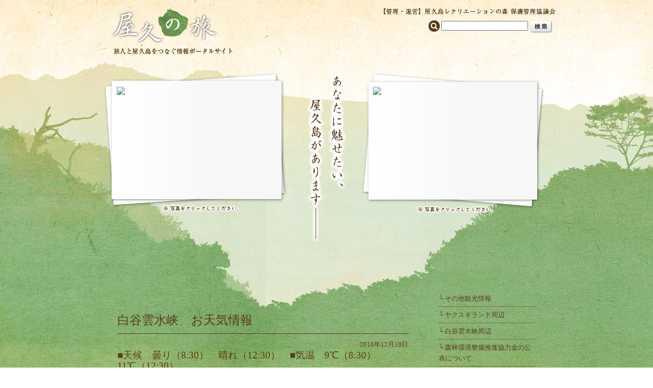

--- FILE ---
content_type: text/html; charset=UTF-8
request_url: https://y-rekumori.com/page/1294/
body_size: 3574
content:
<!DOCTYPE HTML PUBLIC "-//W3C//DTD HTML 4.01 Transitional//EN">
<html lang="ja-JP">
<head>
<meta http-equiv="Content-Type" content="text/html; charset=EUC-JP">
<meta http-equiv="Content-Language" content="ja">
<meta http-equiv="Content-Script-Type" content="text/javascript">
<meta http-equiv="Content-Style-Type" content="text/css">
<meta http-equiv="pragma" content="no-cache">
<meta http-equiv="cache-control" content="no-cache">
<title>レク森協議会 屋久島レク森協議会（ヤクスギランドと白谷雲水峡）のご案内</title>
<meta name="keywords" content="レク森協議会,屋久島,観光,ヤクスギランド,白谷雲水峡">
<meta name="description" content="旅人と屋久島をつなぐ情報ポータルサイト 屋久の旅">
<link rel="stylesheet" type="text/css" href="https://y-rekumori.com/wp-content/themes/rekumori/css/style.css">
<link rel="canonical" href="https://y-rekumori.com/"><link rel="alternate" type="application/rss+xml" title="RSS 2.0" href="https://y-rekumori.com/?feed=rss2">

<!-- javascript [ --> 
<script type="text/javascript" src="https://y-rekumori.com/wp-content/themes/rekumori/js/bonjour.js"></script>
<script type="text/javascript" src="https://y-rekumori.com/wp-content/themes/rekumori/js/bonjour.slideShowA.js"></script> 
<script type="text/javascript" src="https://y-rekumori.com/wp-content/themes/rekumori/js/bonjour.slideShowB.js"></script> 
<!-- ] javascript --> 
</head>
<body>

<div id="wrapper">

	<div id="header"> 
		<h1><a href="https://y-rekumori.com/">レク森協議会 旅人と屋久島をつなぐ情報ポータルサイト 屋久の旅</a></h1> 
		<div id="search-bar"> 
			<form method="get" action="https://y-rekumori.com/" id="search_form"> 
				<span><img  src="https://y-rekumori.com/wp-content/themes/rekumori/img/icon_search.png" align="top" /></span> 
				<input id="input-text" type="text" id="s" name="s" size="20" value="" />
				<input type="image" src="https://y-rekumori.com/wp-content/themes/rekumori/img/btn_search.png" align="top" /> 
			</form><!--/search_form--> 
		</div><!--/search-bar--> 
	</div><!--/header--> 
 
    	<div id="main-image"> 
		<div id="main-image-l"> 
			<a id="slideshow-box-l"> 
			</a> 
		</div><!--/main-image-l--> 
		<div id="main-image-r"> 
			<a id="slideshow-box-r"> 
			</a> 
		</div><!--/main-image-r--> 
	</div><!--/main-image--> 
 
<script type="text/javascript" src="https://y-rekumori.com/wp-content/themes/rekumori/js/top_banner.js"></script> 
	<div id="body"> 

		<div id="container"> 
 
			<div id="content-layer">

				<strong id="page-title0" class="page-title">新着情報・お知らせ</strong>

	
		
				<div class="content-box">
					<h3>白谷雲水峡　お天気情報</h3>
					<p class="entry-date">2016年12月10日</p>
					<div class="entry-text">
						<p><span style="font-size: 14pt;">■天候　曇り（8:30）　晴れ（12:30）　■気温　9℃（8:30）　11℃（12:30）</span></p>
					</div>
					<br class="clear" />
				</div><!--/content-box-->

		
				<div class="content-box">
					<h3>今日のヤクスギランド</h3>
					<p class="entry-date">2016年12月09日</p>
					<div class="entry-text">
						<p><span style="font-size: 12pt;">■ 天候 晴れ(10:00)晴れ(15:00) ■ 気温 5℃(8:30)8℃(10:00)12℃(15:00)</span></p>
					</div>
					<br class="clear" />
				</div><!--/content-box-->

		
				<div class="content-box">
					<h3>白谷雲水峡　お天気情報</h3>
					<p class="entry-date">2016年12月09日</p>
					<div class="entry-text">
						<p><span style="font-size: 14pt;">■天候　晴れ（8:30）　曇り（12:30）　■気温　9℃（8:30）　14℃（12:30）</span></p>
					</div>
					<br class="clear" />
				</div><!--/content-box-->

		
				<div class="content-box">
					<h3>白谷雲水峡　お天気情報</h3>
					<p class="entry-date">2016年12月08日</p>
					<div class="entry-text">
						<p><span style="font-size: 14pt;">■天候　晴れ（8:30）　晴れ（13:30）　■気温　8℃（8:30）　11℃（13:30）</span></p>
					</div>
					<br class="clear" />
				</div><!--/content-box-->

		
				<div class="content-box">
					<h3>今日のヤクスギランド</h3>
					<p class="entry-date">2016年12月07日</p>
					<div class="entry-text">
						<p><span style="font-size: 12pt;">■天候 晴れ(10:00)くもり(15:00) ■気温 1℃(8:30)6℃(10:00)10℃(15:00)</span></p>
<p><span style="font-size: 12pt;">※現地では、早朝に霜を観測しています。</span></p>
					</div>
					<br class="clear" />
				</div><!--/content-box-->

		
<div class="tablenav"><a class="prev page-numbers" href="https://y-rekumori.com/page/1293/">&laquo; 前へ</a>
<a class="page-numbers" href="https://y-rekumori.com/">1</a>
<span class="page-numbers dots">&hellip;</span>
<a class="page-numbers" href="https://y-rekumori.com/page/1289/">1,289</a>
<a class="page-numbers" href="https://y-rekumori.com/page/1290/">1,290</a>
<a class="page-numbers" href="https://y-rekumori.com/page/1291/">1,291</a>
<a class="page-numbers" href="https://y-rekumori.com/page/1292/">1,292</a>
<a class="page-numbers" href="https://y-rekumori.com/page/1293/">1,293</a>
<span aria-current="page" class="page-numbers current">1,294</span>
<a class="page-numbers" href="https://y-rekumori.com/page/1295/">1,295</a>
<a class="page-numbers" href="https://y-rekumori.com/page/1296/">1,296</a>
<a class="page-numbers" href="https://y-rekumori.com/page/1297/">1,297</a>
<a class="page-numbers" href="https://y-rekumori.com/page/1298/">1,298</a>
<a class="page-numbers" href="https://y-rekumori.com/page/1299/">1,299</a>
<span class="page-numbers dots">&hellip;</span>
<a class="page-numbers" href="https://y-rekumori.com/page/1593/">1,593</a>
<a class="next page-numbers" href="https://y-rekumori.com/page/1295/">次へ &raquo;</a></div>
	

			</div><!--/content-layer-->

			<div id="menu-layer">
<div class="menu-box">
	<strong id="menu-9">カテゴリー</strong>

<h2>└ <a href="https://y-rekumori.com/category/uncategorized/">その他観光情報</a></h2><h2>└ <a href="https://y-rekumori.com/category/yakusugi/">ヤクスギランド周辺</a></h2><h2>└ <a href="https://y-rekumori.com/category/shiratani/">白谷雲水峡周辺</a></h2><h2>└ <a href="https://y-rekumori.com/category/%e6%a3%ae%e6%9e%97%e7%92%b0%e5%a2%83%e6%95%b4%e5%82%99%e6%8e%a8%e9%80%b2%e5%8d%94%e5%8a%9b%e9%87%91%e3%81%ae%e5%85%ac%e8%a1%a8%e3%81%ab%e3%81%a4%e3%81%84%e3%81%a6/">森林環境整備推進協力金の公表について</a></h2><h2>└ <a href="https://y-rekumori.com/category/%e8%8d%92%e5%a4%a9%e6%99%82%e3%81%ab%e3%81%8a%e3%81%91%e3%82%8b%e5%8f%96%e6%89%b1%e3%81%ae%e3%81%8a%e7%9f%a5%e3%82%89%e3%81%9b/">荒天時における取扱のお知らせ(令和元年7月22日改定)</a></h2><h2>└ <a href="https://y-rekumori.com/category/%e7%99%bd%e8%b0%b7%e9%9b%b2%e6%b0%b4%e5%b3%a1%e5%a2%97%e6%b0%b4%e6%99%82%e3%81%ae%e5%af%be%e5%bf%9c%e3%81%ab%e3%81%a4%e3%81%84%e3%81%a6/">白谷雲水峡増水時の対応について</a></h2><h2>└ <a href="https://y-rekumori.com/category/%e9%81%93%e8%b7%af%e3%81%8a%e5%a4%a9%e6%b0%97%e6%83%85%e5%a0%b1%e3%82%b5%e3%82%a4%e3%83%88/">道路(県道/町道)・交通安全/天気情報サイト</a></h2><h2>└ <a href="https://y-rekumori.com/category/%e7%99%bb%e5%b1%b1%e3%81%ab%e3%81%8a%e3%81%91%e3%82%8b%e3%83%9e%e3%83%8a%e3%83%bc%e8%ab%b8%e6%b3%a8%e6%84%8f/">登山におけるマナー/諸注意</a></h2><h2>└ <a href="https://y-rekumori.com/category/%e5%b1%8b%e4%b9%85%e5%b3%b6%e3%83%ac%e3%82%af%e3%83%aa%e3%82%a8%e3%83%bc%e3%82%b7%e3%83%a7%e3%83%b3%e3%81%ae%e6%a3%ae%e5%b0%8f%e3%83%bb%e4%b8%ad%e5%ad%a6%e7%94%9f%e4%bd%9c%e6%96%87%e5%b1%95/">屋久島レクリエーションの森小・中学生作文展</a></h2><h2>└ <a href="https://y-rekumori.com/category/%e5%a4%a9%e7%a9%ba%e3%81%ae%e6%a3%ae%e3%83%a4%e3%82%af%e3%82%b9%e3%82%ae%e3%83%a9%e3%83%b3%e3%83%89%e4%b8%8d%e6%80%9d%e8%ad%b0%e3%81%ae%e7%a5%9e%e7%9f%b3%e3%80%8c%e5%a4%a9%e6%9f%b1%e7%9f%b3%e3%80%8d/">天空の森(ヤクスギランド)不思議の神石「天柱石」のご紹介</a></h2><h2>└ <a href="https://y-rekumori.com/category/%e5%b1%8b%e4%b9%85%e5%b3%b6%e3%81%a7%e4%bd%bf%e3%81%88%e3%82%8b%e6%89%8b%e4%bd%9c%e3%82%8a%e5%9b%b3%e9%91%91%e3%81%ae%e3%81%94%e7%b4%b9%e4%bb%8b/">屋久島で使える手作り図鑑のご紹介</a></h2><h2>└ <a href="https://y-rekumori.com/category/%e9%96%8b%e8%8a%b1%e6%83%85%e5%a0%b1%e3%83%a4%e3%82%af%e3%82%b9%e3%82%ae%e3%83%a9%e3%83%b3%e3%83%89/">開花情報(ヤクスギランド)</a></h2><h2>└ <a href="https://y-rekumori.com/category/%e9%96%8b%e8%8a%b1%e6%83%85%e5%a0%b1%e7%99%bd%e8%b0%b7%e9%9b%b2%e6%b0%b4%e5%b3%a1/">開花情報(白谷雲水峡)</a></h2><h2>└ <a href="https://y-rekumori.com/category/%e5%b1%8b%e4%b9%85%e5%b3%b6%e8%87%aa%e7%84%b6%e4%bc%91%e9%a4%8a%e6%9e%97%e6%b8%85%e6%8e%83%e7%ad%89%e3%83%9c%e3%83%a9%e3%83%b3%e3%83%86%e3%82%a3%e3%82%a2%e6%b4%bb%e5%8b%95%e3%81%ae%e3%81%94%e7%b4%b9/">屋久島自然休養林清掃等ボランティア活動のご紹介</a></h2></div><!--/menu-box-->

<div class="menu-box">
	<strong id="menu-4">最新の記事</strong>

<h2>└ <a href="https://y-rekumori.com/uncategorized/46293/">白谷雲水峡　お天気情報</a></h2>


<h2>└ <a href="https://y-rekumori.com/yakusugi/46295/">今日のヤクスギランド</a></h2>


<h2>└ <a href="https://y-rekumori.com/uncategorized/46284/">白谷雲水峡　お天気情報</a></h2>


<h2>└ <a href="https://y-rekumori.com/yakusugi/46286/">今日のヤクスギランド</a></h2>

</div><!--/menu-box-->

<div class="menu-box">
	<strong id="menu-13">サイトマップ</strong>
	<h2>└ <a href="https://y-rekumori.com/">トップページ</a></h2>
	<h2>└ <a href="https://y-rekumori.com/yakusugi_text/">ヤクスギランド 概要</a></h2>
	<h2>└ <a href="https://y-rekumori.com/yakusugi_map/">ヤクスギランド 案内図</a></h2>
	<h2>└ <a href="https://y-rekumori.com/pdf/yakusugi_land_pamphlet.pdf" target="_blank">ヤクスギランドパンフレット（印刷用）</a></h2>
	<h2>└ <a href="https://y-rekumori.com/pdf/yakusugi_land_pamphlet_en.pdf" target="_blank">Yakusugi Land pamphlet（printing）</a></h2>
	<h2>└ <a href="https://y-rekumori.com/shiratani_text/">白谷雲水峡 概要</a></h2>
	<h2>└ <a href="https://y-rekumori.com/shiratani_map/">白谷雲水峡 案内図</a></h2>
	<h2>└ <a href="https://y-rekumori.com/pdf/shiratani_pamphlet.pdf" target="_blank">白谷雲水峡パンフレット（印刷用）</a></h2>
	<h2>└ <a href="https://y-rekumori.com/pdf/shiratani_pamphlet_en.pdf" target="_blank">Shiratani Unsuikyo Ravine pamphlet（printing）</a></h2>
	<br class="clear" />
</div><!--/menu-box-->

<div class="menu-box">
	<strong id="menu-banner">森林環境整備推進協力金の設定額について</strong>
	<br class="clear" />
</div><!--/menu-box-->

<div class="menu-box">
<li id="text-3" class="widget widget_text"><strong id="menu-14">お問い合わせ</strong>			<div class="textwidget"><p class="contact-info">屋久島レクリエーションの森<br />保護管理協議会<br />住所：鹿児島県熊毛郡屋久島町宮之浦1593番地<br />電話・FAX：0997-42-3508 </p><p class="contact-info">屋久島町役場観光まちづくり課<br />住所：鹿児島県熊毛郡屋久島町小瀬田849-20<br />電話：0997-43-5900　FAX：0997-43-5905 </p><p class="contact-info">屋久島観光協会<br />住所：鹿児島県熊毛郡屋久島町安房187-1(屋久島総合センター内)<br />電話：0997-46-2333　FAX：0997-46-2225 </p><p class="contact-info">林野庁　屋久島森林生態系保全センター<br />住所：鹿児島県熊毛郡屋久島町宮之浦1577-1<br />電話：0997-42-0331　FAX：0997-42-0333 </p></div>
		</li>
	<br class="clear" />
</div><!--/menu-box-->

<div id="rss">
	<a href="https://y-rekumori.com/?feed=rss2"><img src="https://y-rekumori.com/wp-content/themes/rekumori/img/btn_rss.gif"></a>
</div>
			</div><!--/menu-layer--> 
			<br class="clear" /> 

			<div id="back-top"> 
				<a href="javascript:void(0);" onClick="$_extend(this).scrollToTop();">このページの一番上に戻る</a> 
			</div> 
		</div><!--/container--> 
	</div><!-- /body -->

	<div id="footer"> 
		<span id="copyright">Copyright (C) y-rekumori.com All Rights Reserved.</span> 
	</div><!--/footer--> 
</div><!--/wrapper-->

<script type="text/javascript">

  var _gaq = _gaq || [];
  _gaq.push(['_setAccount', 'UA-25573361-1']);
  _gaq.push(['_trackPageview']);

  (function() {
    var ga = document.createElement('script'); ga.type = 'text/javascript'; ga.async = true;
    ga.src = ('https:' == document.location.protocol ? 'https://ssl' : 'http://www') + '.google-analytics.com/ga.js';
    var s = document.getElementsByTagName('script')[0]; s.parentNode.insertBefore(ga, s);
  })();

</script>

</body>
</html>

--- FILE ---
content_type: application/javascript
request_url: https://y-rekumori.com/wp-content/themes/rekumori/js/top_banner.js
body_size: -141
content:
SlideShowA.start($_id('slideshow-box-l'), ['http://y-rekumori.com/wp-content/themes/rekumori/img/img_main_image_l1.jpg','http://y-rekumori.com/wp-content/themes/rekumori/img/img_main_image_l2.jpg','http://y-rekumori.com/wp-content/themes/rekumori/img/img_main_image_l3.jpg'], ['http://y-rekumori.com/yakusugi_text/','http://y-rekumori.com/yakusugi_text/','http://y-rekumori.com/yakusugi_text/'], true);
SlideShowB.start($_id('slideshow-box-r'), ['http://y-rekumori.com/wp-content/themes/rekumori/img/img_main_image_r1.jpg','http://y-rekumori.com/wp-content/themes/rekumori/img/img_main_image_r2.jpg','http://y-rekumori.com/wp-content/themes/rekumori/img/img_main_image_r3.jpg'], ['http://y-rekumori.com/shiratani_text/','http://y-rekumori.com/shiratani_text/','http://y-rekumori.com/shiratani_text/'], true);